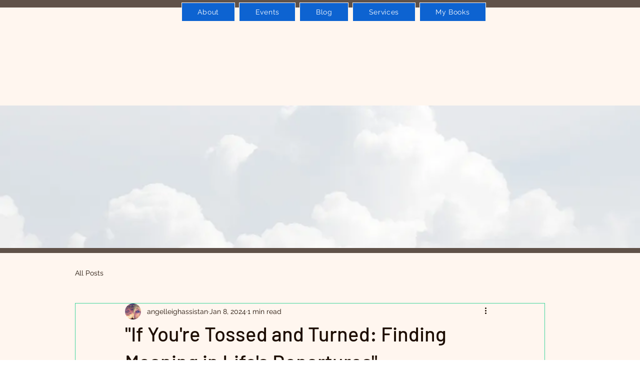

--- FILE ---
content_type: text/html; charset=utf-8
request_url: https://www.google.com/recaptcha/api2/aframe
body_size: 267
content:
<!DOCTYPE HTML><html><head><meta http-equiv="content-type" content="text/html; charset=UTF-8"></head><body><script nonce="Li57gNMqd9w6Yv1mawzwiQ">/** Anti-fraud and anti-abuse applications only. See google.com/recaptcha */ try{var clients={'sodar':'https://pagead2.googlesyndication.com/pagead/sodar?'};window.addEventListener("message",function(a){try{if(a.source===window.parent){var b=JSON.parse(a.data);var c=clients[b['id']];if(c){var d=document.createElement('img');d.src=c+b['params']+'&rc='+(localStorage.getItem("rc::a")?sessionStorage.getItem("rc::b"):"");window.document.body.appendChild(d);sessionStorage.setItem("rc::e",parseInt(sessionStorage.getItem("rc::e")||0)+1);localStorage.setItem("rc::h",'1769015433287');}}}catch(b){}});window.parent.postMessage("_grecaptcha_ready", "*");}catch(b){}</script></body></html>